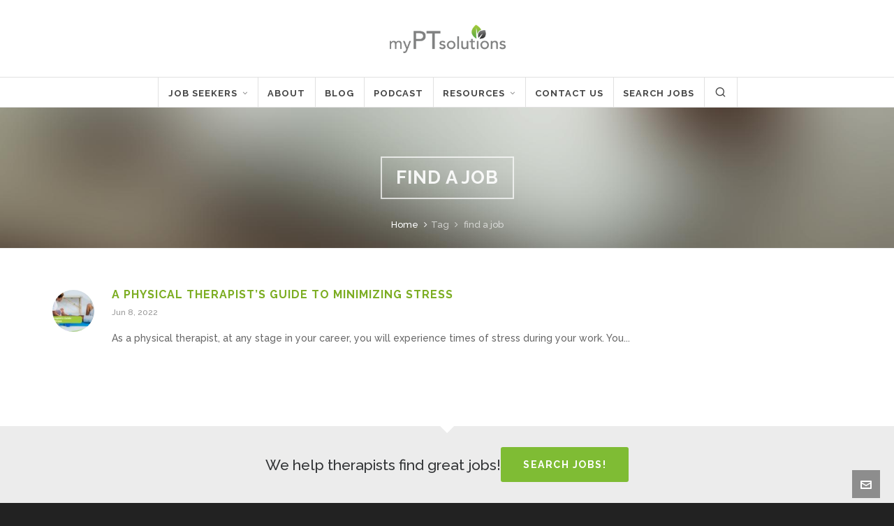

--- FILE ---
content_type: text/html; charset=utf-8
request_url: https://www.google.com/recaptcha/api2/aframe
body_size: 268
content:
<!DOCTYPE HTML><html><head><meta http-equiv="content-type" content="text/html; charset=UTF-8"></head><body><script nonce="fukCIJy6kkIkPTZY6rVlrQ">/** Anti-fraud and anti-abuse applications only. See google.com/recaptcha */ try{var clients={'sodar':'https://pagead2.googlesyndication.com/pagead/sodar?'};window.addEventListener("message",function(a){try{if(a.source===window.parent){var b=JSON.parse(a.data);var c=clients[b['id']];if(c){var d=document.createElement('img');d.src=c+b['params']+'&rc='+(localStorage.getItem("rc::a")?sessionStorage.getItem("rc::b"):"");window.document.body.appendChild(d);sessionStorage.setItem("rc::e",parseInt(sessionStorage.getItem("rc::e")||0)+1);localStorage.setItem("rc::h",'1768936917773');}}}catch(b){}});window.parent.postMessage("_grecaptcha_ready", "*");}catch(b){}</script></body></html>